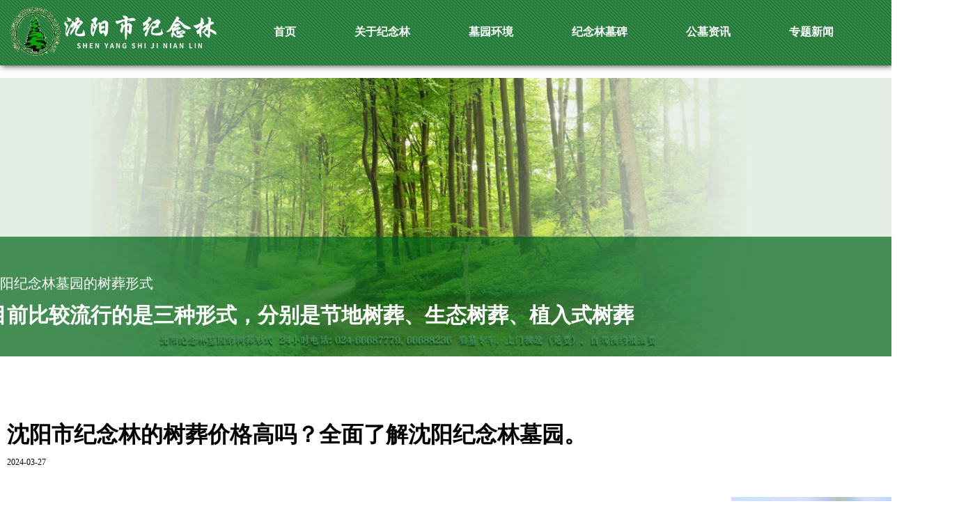

--- FILE ---
content_type: text/html
request_url: https://www.024jnl.cn/shuzangxingshi/107.shtml
body_size: 3131
content:
<!DOCTYPE HTML>
<html>
<head>
<meta http-equiv="Content-Type" content="text/html; charset=utf-8">
<title>沈阳市纪念林的树葬价格高吗？全面了解沈阳纪念林墓园。 - 沈阳市纪念林 - 沈阳市骨灰入土植树纪念林</title>
<meta name="viewport" content="width=device-width, initial-scale=1.0, maximum-scale=1.0, user-scalable=no, minimal-ui"/>
<link href="style.css" rel="stylesheet" type="text/css">
<link href="style/font-awesome.min4.css" rel="stylesheet" type="text/css">
<meta name="Keywords" content="沈阳市纪念林的树葬价格高吗？全面了解沈阳纪念林墓园。  - 沈阳市纪念林 - 沈阳市骨灰入土植树纪念林"/>
<meta name="Description" content="沈阳市纪念林墓园又叫沈阳市骨灰入土植树纪念林墓园，墓园24小时电话: 024-66687779, 66688236 。沈阳市纪念林是沈阳比较早的开展绿色环保安葬的墓园。沈阳市纪念林创办于1989年，是经辽宁省民政厅和沈阳市人民政府批准，沈阳市民政局主办，棋盘山风景区承办的国家殡葬改革示范墓园。看墓专车，上门接送（免费），自驾预约报油费。"/>
<script type="text/javascript" src="style/jquery-1.11.3.min.js"></script>
<script type="text/javascript" src="style/mycode.js"></script>
</head>

<body>


﻿<div class="ana"><a href="tel:024-66687779">024-66687779</a></div>
<div class="anb"><i class="fa fa-reorder fa-2x"></i></div>


    <div class="mytopdh">
    <div class="wai3">
    <div class="mylogo"><img src="https://www.024jnl.cn/wufu/images/logo.png" ></div>
    <div class="mydh">
                                <a href="https://www.024jnl.cn" class="li on">首页</a>
                                <a href="https://www.024jnl.cn/about/" class="li">关于纪念林</a>
                                <a href="https://www.024jnl.cn/works/" class="li ">墓园环境</a>
                                <a href="https://www.024jnl.cn/customer/" class="li ">纪念林墓碑</a>
                                <a href="https://www.024jnl.cn/article/" class="li ">公墓资讯</a>
                                <a href="https://www.024jnl.cn/dialogue/" class="li ">专题新闻</a>
                                <a href="https://www.024jnl.cn/contact/" class="li ">联系方式</a>
                                
	</div>
    <br class="ld"/> 
    </div>                   
</div>

  
  
  
  
	<div class="mybanner" style="background-image:url(images/banner-1.jpg);">
    	<div  class="mybanner_txt">
        <div class="bte"><div class="dlc">沈阳纪念林墓园的树葬形式</div>目前比较流行的是三种形式，分别是节地树葬、生态树葬、植入式树葬</div>
        </div>
    </div>



<div class="wai3">
<div class="pda">
	
	<div class="pdd">
    <h1>沈阳市纪念林的树葬价格高吗？全面了解沈阳纪念林墓园。<div class="dla">2024-03-27 </div></h1>
    
    
	<div class="zhengwen">
   	<p><span style="font-size: 1em;">如果您对树葬还是有疑问，可以联系我们。24小时服务电话024-66688236、024-66687779。</span><br/></p><p><br/></p><p>沈阳市纪念林南区全是树葬墓地，面积达到千余亩，安葬骨灰早已经超过40万盒，植树也超过了20万株，目前是中国最大的树葬墓园。因此这里也被称为沈阳市骨灰入土植树纪念林。整个林区为防火和避免污染，沈阳市纪念林墓园严禁动用明火，民众在祭拜亲人时，可将烧纸换成鲜花，给纪念树浇水，用鲜花、追思卡、三鞠躬代替烧纸钱、放鞭炮、磕头等旧习俗，倡导文明祭祀。</p><p><br/></p><p><img src="https://www.024jnl.cn/storage/20240306/d91692c3eaf9197711c9e9e23d3f9bf3.jpg" style="max-width:100%;"/><br/></p><p><br/></p><p>沈阳市纪念林的树葬价格目录：</p><p>1.卧碑区：价格从20000元起步，最高可达78100元。</p><p>2.静安园：价格从20000元起步，最高可达78100元。</p><p>3.怡静苑：售价分别为12800元和56100元。</p><p>4.含笑苑：售价为27950元和39600元。</p><p>5.逸仙苑：售价则根据位置不同，分别为26850元和48180元。</p><p>6.树葬区域：价格为14900起，包含管理费。</p><p>7.节地树葬区：每个墓穴的价格大约在2500元到3000元之间。</p>    
   
    </div>
    <div class="lxfs">
      <div class="pdb"><a href="https://www.024jnl.cn/chuenfen/index.shtml"><img src="https://www.024jnl.cn/wufu/images/r2.jpg" ></a></div>
      <div class="pdb"><a href="https://www.024jnl.cn/wufu/index.shtml"><img src="https://www.024jnl.cn/wufu/images/r3.jpg" ></a></div>
      <div class="pdb"><a href="https://www.024jnl.cn/qingming/index.shtml"><img src="https://www.024jnl.cn/wufu/images/r1.jpg" ></a></div>
       <li><a href='https://www.024jnl.cn/article/121.html'>沈阳市纪念林是辽宁省最大的树葬墓园</a></li><li><a href='https://www.024jnl.cn/article/120.html'>沈阳纪念林墓园续费可以网上交费吗</a></li><li><a href='https://www.024jnl.cn/article/119.html'>但存方寸土，留与子孙耕——沈阳市骨灰入土植树纪念林</a></li><li><a href='https://www.024jnl.cn/article/118.html'>如何找到终身免管理费的墓园？沈阳有终身免费的墓园吗？</a></li><li><a href='https://www.024jnl.cn/article/117.html'>沈阳纪念林的树葬是免费的吗？如何做到免费树葬？</a></li><li><a href='https://www.024jnl.cn/article/116.html'>沈阳纪念林使用可降解材料做骨灰盒安葬骨灰</a></li><li><a href='https://www.024jnl.cn/article/115.html'>沈阳纪念林墓园树葬的优势是什么？</a></li><li><a href='https://www.024jnl.cn/article/114.html'>沈阳骨灰入土植树纪念林怎么去</a></li><li><a href='https://www.024jnl.cn/article/113.html'>清明节三天小长假，周日需补班！沈阳纪念林教您祭奠亲人贡品怎么摆</a></li><li><a href='https://www.024jnl.cn/article/112.html'>沈阳市纪念林为您介绍：沈阳地区殡葬丧事便民服务流程</a></li><li><a href='https://www.024jnl.cn/article/111.html'>清明节扫墓花束有什么讲究吗？</a></li><li><a href='https://www.024jnl.cn/article/110.html'>殡葬文化中立碑的讲究以及立碑的意义！</a></li><li><a href='https://www.024jnl.cn/article/109.html'>沈阳纪念林墓园续费如何办理</a></li><li><a href='https://www.024jnl.cn/article/108.html'>树葬可以放骨灰盒吗？最便宜的树葬多少钱？</a></li>    </div>
    

    
    <br class="ld"/>
    </div>
</div>
</div>








<div class="wai3">
<div class="pda">
	<div class="pdd">
    <h1>其他专题展示</h1>
    
    <div class="ztlist" id="myztlist">
    	
        
	
    </div>
    <br class="ld"/>
    </div>
</div>
</div>
<script>
fetch("../dialogue/zhuantiurl.json")

.then(res => {
	if(!res.ok){
		throw new error("ok1");
	}
	return res.json();
})
.then(data =>{
	//console.log(data.list[i]["name"]);//输出到控制台
	//data.list.length; //数组长度
	var tt='';
	for(var i=0;i<data.list.length;i++){
		var tt = tt+"<li><a href='"+data.list[i]["url"]+"' target='_blank'>"+data.list[i]["name"]+"</a></li> ";
	}
	document.getElementById("myztlist").innerHTML=tt;
	
})

</script>

<div class="bgb">
<div class="wai3 end">

<div class="pdd">
<div class="pda mylogo2"><img src="https://www.024jnl.cn/wufu/images/logo.png" ></div>
<div class="pda">北区（松林C区、静安园）：沈阳市沈北新区人和街与裕农路路口，向南600米<br/>
南区（骨灰入土植树纪念林）：沈阳市沈北新区赵家沟194号。</div>
<div class="pda">24小时电话: 024-66687779, 66688236 看墓专车，上门接送（免费），自驾预约报油费</div>
<div class="pda">All rights reserved. 024JNL.CN 沈阳市骨灰入土植树纪念林有限公司<a href="https://beian.miit.gov.cn/" target="_blank">辽ICP备2023009931号-9</a></div>
</div>

</div>
</div>
</body>
</html>


--- FILE ---
content_type: text/css
request_url: https://www.024jnl.cn/shuzangxingshi/style.css
body_size: 2289
content:
@charset "utf-8";
/* CSS Document */
/*动画效果************/
body,div,a,img{
transition:all 1s ease ;
-moz-transition:all 1s ease ; /* Firefox 4 */
-webkit-transition:all 1s ease ; /* Safari and Chrome */
-o-transition:all 1s ease ; /* Opera */
}

/* 手机 等 小屏幕设备 */
@media screen and (max-width:1199px){
body{ margin:0px;}
.wai3{ mxa-width:1200px;margin:auto;}
.wai{ max-width:1160px; margin:auto;}
.wai2{ max-width:720px; margin:10px;}
.tab_a{ padding:20px 0px; }
.tab_a table{ background-color:#CCC; font-family: Georgia, "Times New Roman", Times, serif; font-weight:bold; font-size:18px;}
.tab_a table a{ text-decoration:none; color:#000; font-size:26px;}
.tab_a table td{ background-color:#FFF;}
.tab_a table th{ background-color: #F3F3F3;}
.yi{ color:#090; padding:10px 0px;}

.dla{ font-size:12px; color:#000; font-weight:100; font-family:"微软雅黑"; padding:10px 0px;}
.dlb{ font-size:16px; color:#000; font-weight:100; font-family:"微软雅黑"; padding:10px 0px; line-height:26px;}
.dlc{ font-size:20px; color:#fff;  font-family:"微软雅黑"; padding:10px 0px; line-height:34px; font-weight:100}
.dld{ font-size:16px; color:#000;  font-family:"微软雅黑"; padding:20px 0px; line-height:34px;}

.bta{ font-family: Georgia, "Times New Roman", Times, serif; font-size:30px; font-weight:bold; color:#C30;}
.btb{ font-size:18px; font-family:"宋体"; font-weight:bold}
.btc{ font-size:18px; padding:10px 0px 40px 0px;line-height:28px;}
.btd{ font-size:30px; font-weight:bold; font-family:"微软雅黑"; padding:10px 0px 40px 0px;line-height:28px;}
.bte{ font-size:30px; font-weight:bold; font-family:"微软雅黑"; padding:10px 0px 40px 0px;line-height:38px; color:#FFF; padding:40px}
.btf{ font-size:20px; font-family:"微软雅黑"; padding:10px 0px 10px 0px;line-height:28px;}
.pda{ padding:10px;}
.pdb{ padding:10px 0px;}
.pdc{ padding:0px 0px 20px 0px;}
.yi_a{ font-size:36px;color:#090; }
.ji_a{ font-size:36px;color: #C00; }

.xian_a{ border-bottom:#CCC dotted 1px; margin-bottom:20px;}

.mylogo{padding:14px 0px 10px 0px; text-align:center;  box-shadow: #666 2px 2px 8px;background-color:rgba(0,102,26,0.8); background-image:url(images/bg2.png)}
.mylogo2{padding:14px 0px 10px 0px; text-align:center; }
.mylogo img,.mylogo2 img{ height:40px; width:auto;}
.mydh{  padding:30px 20px;  position:absolute;  background-color:rgba(0,102,26,0.9); height:100%; display:none; width:50%;}
.mydh a{ color:#fff; text-decoration:none; font-size:16px; padding:10px; display:flex; flex-wrap:wrap; }

.ld{ clear:both; line-height:0px; height:0px;}

.mybanner{ height:500px; width:100%; background-repeat:no-repeat; background-position:top center; background-size:cover;position:relative; display:flex; justify-content:center;}
.mybanner_txt{ background-color:rgba(0,102,26,0.3); bottom:0px; position:absolute; transform:translate(0%,0%);}

.bga{ background-color:rgba( 255,255,250,0.2); background-image:url(images/bg1.png);}
.bgb{ background-color:rgba( 1,1,1,0.3); background-image:url(images/beijing1.jpg); margin-bottom:70px;}

.youbian{ width:100%;  margin-top:20px; border-top:dotted #CCC 1px; padding-top:20px }
.youbian .newsitem{padding:10px 20px;}

.btpica{ width:100%; height:267px; background-color:#CCC; background-repeat:no-repeat; background-position:center; background-size:100%; }
.btpica:hover{ background-position:center;background-size:107%; }

.btpicb{ height:260px; background-color:#CCC; background-repeat:no-repeat; background-position:center; background-size:100%; }
.btpicb:hover{ background-size:120%; }
.btpicc{ width:100%; height:334px; background-color:#CCC; background-repeat:no-repeat; background-position:center; background-size:cover; }


.item_a{ padding:0px;}
.item_a li{  list-style-type:none; margin:20px 0px;}
.item_b{ padding:10px;}
.item_b li{ padding-bottom:20px; list-style-position:outside;}
.zhengwen{ font-size:20px; line-height:34px;}
.wai3 .pda .pdd .zhengwen p img{ max-width:100% !important; height:auto;}

.lxfs{ width:100%;  }
.lxfs img{ width:100%; height:auto;}
.lxfs li{ line-height:20px; list-style-position:inside; padding:10px 20px;}

.mytopdh{ position:fixed;  z-index:100;width:100%; top:0px; }

.ana{ position:fixed; bottom:8px; right:10%;left:10%; text-align:center; padding:10px;color:#FFF; border-radius:5px; background-color:rgba(0,102,26,0.9)}
.ana a{ color:#FFF;}

.anb{ position:fixed;top:0px; right:0px; padding:20px; color:#FFF; z-index:200}

.end{ color:#FFF;text-align:center;}
.end a{ color:#FFF;}
.end .mylogo{ float:none; }
.end .mylogo img{ width:auto; height:50px;}

.ztlist li{ float:left; list-style-type:none; padding:10px 20px;}
.inc_msg li{ padding:10px 0px;}
.inc_msg li a{ font-size:16px; text-decoration:none; color: #000;}
}

/* 电脑等 大屏幕设备 */
@media screen and (min-width:1200px){
body{ margin:0px;}
.wai3{ width:1400px;margin:auto;}
.wai{ max-width:1160px; margin:auto;}
.wai2{ max-width:720px; margin:auto; float:left; padding-top:30px;}
.tab_a{ padding:40px 0px; }
.tab_a table{ background-color:#CCC; font-family: Georgia, "Times New Roman", Times, serif; font-weight:bold; font-size:18px;}
.tab_a table a{ text-decoration:none; color:#000; font-size:26px;}
.tab_a table td{ background-color:#FFF;}
.tab_a table th{ background-color: #F3F3F3;}
.yi{ color:#090; padding:10px 0px;}

.dla{ font-size:12px; color:#000; font-weight:100; font-family:"微软雅黑"; padding:10px 0px;}
.dlb{ font-size:20px; color:#000;  font-family:"微软雅黑"; padding:10px 0px; line-height:34px;}
.dlc{ font-size:20px; color:#fff;  font-family:"微软雅黑"; padding:10px 0px; line-height:34px; font-weight:100}
.dld{ font-size:16px; color:#000;  font-family:"微软雅黑"; padding:20px 0px; line-height:34px;}
.bta{ font-family: Georgia, "Times New Roman", Times, serif; font-size:30px; font-weight:bold; color:#C30;}
.btb{ font-size:18px; font-family:"宋体"; font-weight:bold}
.btc{ font-size:18px;font-family:"宋体"; padding:10px 0px 40px 0px; }
.btd{ font-size:30px; font-weight:bold; font-family:"微软雅黑"; padding:10px 0px 40px 0px;line-height:28px;}
.bte{ font-size:30px; font-weight:bold; font-family:"微软雅黑"; padding:10px 0px 40px 0px;line-height:38px; color:#FFF; padding:40px}
.btf{ font-size:20px; font-family:"微软雅黑"; padding:10px 0px 10px 0px;line-height:28px;}
.pda{ padding:10px;}.pda2{ padding:20px;}
.pdb{ padding:10px 0px;}
.pdc{ padding:0px 0px 20px 0px;}
.pdd{ padding:60px 0px 60px 0px;}
.ma{ margin:10px 40px 10px 0px;}
.mb{ margin:10px 60px 10px 0px;}

.yi_a{ font-size:36px;color:#090; }
.ji_a{ font-size:36px;color: #C00; }
.bga{ background-color:rgba( 255,255,250,0.2); background-image:url(images/bg1.png);}
.bgb{ background-image:url(images/beijing1.jpg);}

.xian_a{ border-bottom:#CCC dotted 1px; margin-bottom:20px;}

.mylogo{ float:left; padding:10px;}
.mylogo2{ padding:10px;}
.mylogo img,.mylogo2 img{ height:70px; width:auto;}
.mydh{ float:left; padding:36px 0px 0px 20px; }
.mydh a{ color:#000; text-decoration:none; padding:10px 40px; font-size:16px; font-weight:bold; color:#FFF;}
.ld{ clear:both;}

.mybanner{ margin-top:94px; height:400px; width:100%; background-repeat:no-repeat; background-position:center; background-size:cover;position:relative; display:flex; justify-content:center;}
.mybanner_txt{ background-color:rgba( 0,102,26,0.7); bottom:0px; position:absolute; width:1400px; transform:translate(0%,0%);}
.fl{ float:left;}
.ld{ clear:both;}
.youbian{ margin-top:40px; float:right; width:400px;}

.btpica{ width:400px; height:267px; background-color:#CCC; background-repeat:no-repeat; background-position:center; background-size:100%; }
.btpica:hover{ background-size:110%;background-position:top; }

.btpicb{ height:200px; background-color:#CCC; background-repeat:no-repeat; background-position:center; background-size:100%; }
.btpicb:hover{ background-size:120%; }

.btpicc{ width:500px; height:334px; background-color:#CCC; background-repeat:no-repeat; background-position:center; background-size:cover; }

.btpicd{width:600px; height:400px; background-position:  center; background-repeat:no-repeat; }


.item_a li{  list-style-type:none; float:left; width:25%;}
.item_a li a{ color:#000; text-decoration:none;}
.item_b li{ padding-bottom:20px;}
.mytopdh{ position:fixed; z-index:100;width:100%; height:94px; top:0px;box-shadow: #666 2px 2px 8px;background-color:rgba(0,102,26,0.8); background-image:url(images/bg2.png);}
.ana,.anb{ display:none;}

.zhengwen{ width:750px; float:left; font-size:18px; line-height:34px;}
.zhengwen img{ max-width:600px !important; height:400px;}
.lxfs{ width:340px; float:right; }
.lxfs img{ width:100%; height:auto;}
.lxfs li{ line-height:26px; list-style-position:inside; padding:10px 0px;}
.end{ color:#FFF;}
.end a{ color:#FFF;}
.end .mylogo{ float:none;}
.end .mylogo img{ width:auto; height:50px;}

.ztlist li{ float:left; list-style-type:none; padding:10px 20px;}
.inc_msg li{ padding:10px 0px;}
.inc_msg li a{ font-size:18px; text-decoration:none; color: #000;}
}

/* public */
a{ color:#000; text-decoration:none;}

.newsitem{ font-family:"微软雅黑"; padding:10px 0px;}
.newsitem .pics{ width:100px; height:80px; overflow: hidden; background-position:center; background-size:cover; float:left; margin-top:10px;}
.newsitem .wz{ padding-left:120px;}
.newsitem .wz .bta{ padding-bottom:8px; line-height:24px;}
.newsitem .wz .bta a{ font-size:18px; text-decoration:none; color:#000; font-family:"微软雅黑"; font-weight: 500;}
.newsitem .wz .dl{ font-size:14px; line-height:24px; color:#666}
.ld{ clear:both;}


/*节气列表*/

.item_a .bt a{ font-size:26px; text-decoration:none; color:#000;}
.item_a .zw{ font-size:16px; line-height:28px; color: #999; padding:10px 0px;}


.fenye{ font-size:12px; padding:10px;}
.fenye a{ font-size:12px; padding:6px 10px; background-color: #CCC; color:#000; }
.fenye a:hover{ font-size:12px;  background-color: #096; color:#FFF;}
.fenye .fl{ padding:0px 8px;}



--- FILE ---
content_type: application/javascript
request_url: https://www.024jnl.cn/shuzangxingshi/style/mycode.js
body_size: 495
content:
// JavaScript Document
$(document).ready(function() {
	$(".mydh").css({right:"-290px"});
    $(".anb").click(function(){
		//$(".mydh").fadeToggle(100);
		
		var t = $(this).find("i").attr("class");
		
		if(t=="fa fa-reorder fa-2x"){
			
			$(".mytopdh").css({height:"100%"});
			$(".mydh").show(1).animate({right:"0px"},10);
			$(this).find("i").attr({class: "fa fa-remove fa-2x"});
		}
		if(t=="fa fa-remove fa-2x"){
			
			$(".mydh").animate({right:"-990px"}).hide(1000);
			$(".mytopdh").animate({height:"0px"});
			$(this).find("i").attr({class: "fa fa-reorder fa-2x"});
		}
		
	});
	
	
	
 
 
});